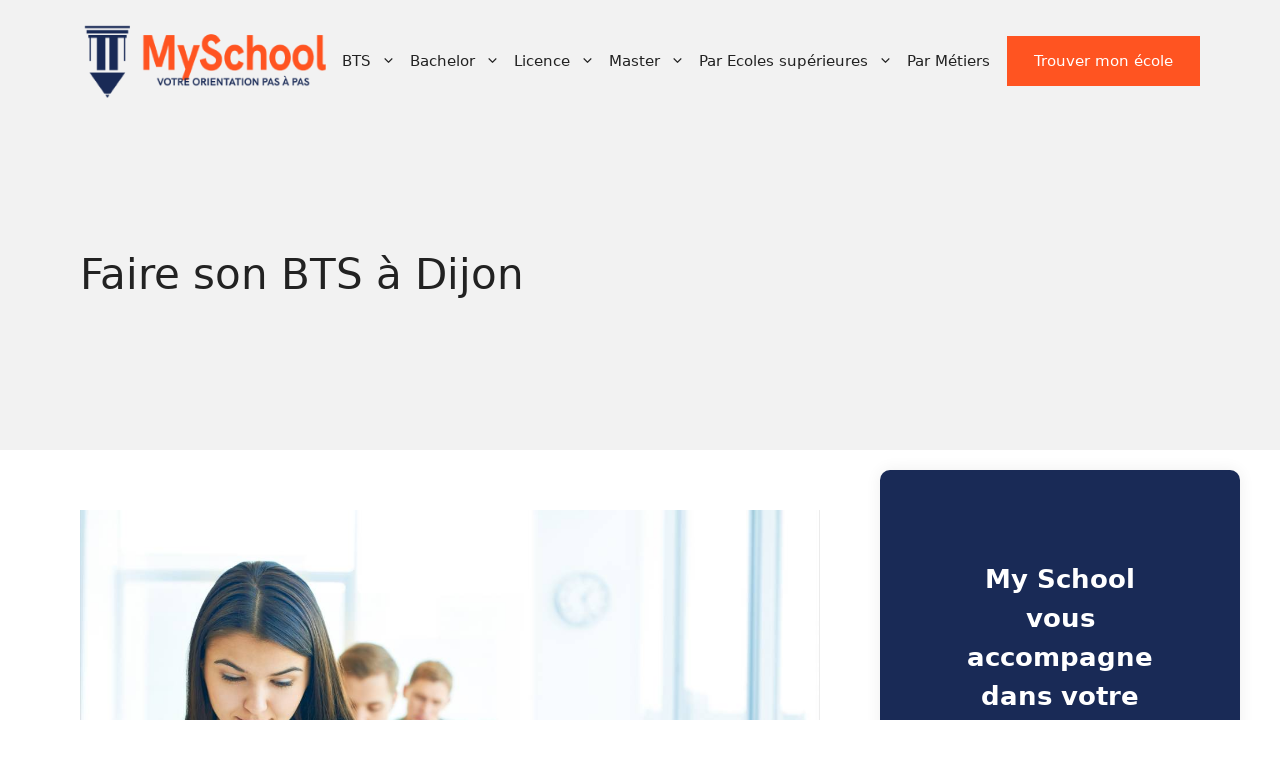

--- FILE ---
content_type: text/html; charset=UTF-8
request_url: https://www.myschool.fr/bts-dijon/
body_size: 17023
content:
<!DOCTYPE html>
<html lang="fr-FR" prefix="og: https://ogp.me/ns#">
<head>
	<meta charset="UTF-8">
	<meta name="viewport" content="width=device-width, initial-scale=1">
<!-- Optimisation des moteurs de recherche par Rank Math - https://rankmath.com/ -->
<title>Faire son BTS à Dijon - myschool.fr</title>
<meta name="description" content="Poursuivre ses études supérieures à Dijon ne peut qu’être judicieux dans la mesure où la ville offre une panoplie de formations, mais dispose également d’un"/>
<meta name="robots" content="follow, index, max-snippet:-1, max-video-preview:-1, max-image-preview:large"/>
<link rel="canonical" href="https://www.myschool.fr/bts-dijon/" />
<meta property="og:locale" content="fr_FR" />
<meta property="og:type" content="article" />
<meta property="og:title" content="Faire son BTS à Dijon - myschool.fr" />
<meta property="og:description" content="Poursuivre ses études supérieures à Dijon ne peut qu’être judicieux dans la mesure où la ville offre une panoplie de formations, mais dispose également d’un" />
<meta property="og:url" content="https://www.myschool.fr/bts-dijon/" />
<meta property="og:site_name" content="myschool.fr" />
<meta property="article:section" content="Tout savoir sur les BTS" />
<meta property="og:updated_time" content="2022-03-25T16:20:10+01:00" />
<meta property="og:image" content="https://www.myschool.fr/wp-content/uploads/2022/03/myschool-46.jpg" />
<meta property="og:image:secure_url" content="https://www.myschool.fr/wp-content/uploads/2022/03/myschool-46.jpg" />
<meta property="og:image:width" content="1280" />
<meta property="og:image:height" content="853" />
<meta property="og:image:alt" content="Faire son BTS à Dijon" />
<meta property="og:image:type" content="image/jpeg" />
<meta property="article:published_time" content="2016-08-09T10:35:44+02:00" />
<meta property="article:modified_time" content="2022-03-25T16:20:10+01:00" />
<meta name="twitter:card" content="summary_large_image" />
<meta name="twitter:title" content="Faire son BTS à Dijon - myschool.fr" />
<meta name="twitter:description" content="Poursuivre ses études supérieures à Dijon ne peut qu’être judicieux dans la mesure où la ville offre une panoplie de formations, mais dispose également d’un" />
<meta name="twitter:image" content="https://www.myschool.fr/wp-content/uploads/2022/03/myschool-46.jpg" />
<meta name="twitter:label1" content="Écrit par" />
<meta name="twitter:data1" content="jeremy" />
<meta name="twitter:label2" content="Temps de lecture" />
<meta name="twitter:data2" content="3 minutes" />
<script type="application/ld+json" class="rank-math-schema">{"@context":"https://schema.org","@graph":[{"@type":"Organization","@id":"https://www.myschool.fr/#organization","name":"MySchool","url":"https://www.myschool.fr","logo":{"@type":"ImageObject","@id":"https://www.myschool.fr/#logo","url":"https://www.myschool.fr/wp-content/uploads/2022/03/logo-myschool.png","contentUrl":"https://www.myschool.fr/wp-content/uploads/2022/03/logo-myschool.png","caption":"MySchool","inLanguage":"fr-FR","width":"300","height":"98"}},{"@type":"WebSite","@id":"https://www.myschool.fr/#website","url":"https://www.myschool.fr","name":"MySchool","publisher":{"@id":"https://www.myschool.fr/#organization"},"inLanguage":"fr-FR"},{"@type":"ImageObject","@id":"https://www.myschool.fr/wp-content/uploads/2022/03/myschool-46.jpg","url":"https://www.myschool.fr/wp-content/uploads/2022/03/myschool-46.jpg","width":"1280","height":"853","inLanguage":"fr-FR"},{"@type":"WebPage","@id":"https://www.myschool.fr/bts-dijon/#webpage","url":"https://www.myschool.fr/bts-dijon/","name":"Faire son BTS \u00e0 Dijon - myschool.fr","datePublished":"2016-08-09T10:35:44+02:00","dateModified":"2022-03-25T16:20:10+01:00","isPartOf":{"@id":"https://www.myschool.fr/#website"},"primaryImageOfPage":{"@id":"https://www.myschool.fr/wp-content/uploads/2022/03/myschool-46.jpg"},"inLanguage":"fr-FR"},{"@type":"Person","@id":"https://www.myschool.fr/bts-dijon/#author","name":"jeremy","image":{"@type":"ImageObject","@id":"https://secure.gravatar.com/avatar/afd49f08306ea53c26576531989d0892fe8e191ca6f7aed3836fb714d1f20987?s=96&amp;d=mm&amp;r=g","url":"https://secure.gravatar.com/avatar/afd49f08306ea53c26576531989d0892fe8e191ca6f7aed3836fb714d1f20987?s=96&amp;d=mm&amp;r=g","caption":"jeremy","inLanguage":"fr-FR"},"sameAs":["https://www.myschool.fr"],"worksFor":{"@id":"https://www.myschool.fr/#organization"}},{"@type":"BlogPosting","headline":"Faire son BTS \u00e0 Dijon - myschool.fr","datePublished":"2016-08-09T10:35:44+02:00","dateModified":"2022-03-25T16:20:10+01:00","articleSection":"Tout savoir sur les BTS","author":{"@id":"https://www.myschool.fr/bts-dijon/#author","name":"jeremy"},"publisher":{"@id":"https://www.myschool.fr/#organization"},"description":"Poursuivre ses \u00e9tudes sup\u00e9rieures \u00e0 Dijon ne peut qu\u2019\u00eatre judicieux dans la mesure o\u00f9 la ville offre une panoplie de formations, mais dispose \u00e9galement d\u2019un","name":"Faire son BTS \u00e0 Dijon - myschool.fr","@id":"https://www.myschool.fr/bts-dijon/#richSnippet","isPartOf":{"@id":"https://www.myschool.fr/bts-dijon/#webpage"},"image":{"@id":"https://www.myschool.fr/wp-content/uploads/2022/03/myschool-46.jpg"},"inLanguage":"fr-FR","mainEntityOfPage":{"@id":"https://www.myschool.fr/bts-dijon/#webpage"}}]}</script>
<!-- /Extension Rank Math WordPress SEO -->

<link rel="alternate" type="application/rss+xml" title="myschool.fr &raquo; Flux" href="https://www.myschool.fr/feed/" />
<link rel="alternate" title="oEmbed (JSON)" type="application/json+oembed" href="https://www.myschool.fr/wp-json/oembed/1.0/embed?url=https%3A%2F%2Fwww.myschool.fr%2Fbts-dijon%2F" />
<link rel="alternate" title="oEmbed (XML)" type="text/xml+oembed" href="https://www.myschool.fr/wp-json/oembed/1.0/embed?url=https%3A%2F%2Fwww.myschool.fr%2Fbts-dijon%2F&#038;format=xml" />
<!-- www.myschool.fr is managing ads with Advanced Ads 2.0.14 – https://wpadvancedads.com/ --><script id="mysch-ready">
			window.advanced_ads_ready=function(e,a){a=a||"complete";var d=function(e){return"interactive"===a?"loading"!==e:"complete"===e};d(document.readyState)?e():document.addEventListener("readystatechange",(function(a){d(a.target.readyState)&&e()}),{once:"interactive"===a})},window.advanced_ads_ready_queue=window.advanced_ads_ready_queue||[];		</script>
		<style id='wp-img-auto-sizes-contain-inline-css'>
img:is([sizes=auto i],[sizes^="auto," i]){contain-intrinsic-size:3000px 1500px}
/*# sourceURL=wp-img-auto-sizes-contain-inline-css */
</style>
<style id='wp-emoji-styles-inline-css'>

	img.wp-smiley, img.emoji {
		display: inline !important;
		border: none !important;
		box-shadow: none !important;
		height: 1em !important;
		width: 1em !important;
		margin: 0 0.07em !important;
		vertical-align: -0.1em !important;
		background: none !important;
		padding: 0 !important;
	}
/*# sourceURL=wp-emoji-styles-inline-css */
</style>
<style id='wp-block-library-inline-css'>
:root{--wp-block-synced-color:#7a00df;--wp-block-synced-color--rgb:122,0,223;--wp-bound-block-color:var(--wp-block-synced-color);--wp-editor-canvas-background:#ddd;--wp-admin-theme-color:#007cba;--wp-admin-theme-color--rgb:0,124,186;--wp-admin-theme-color-darker-10:#006ba1;--wp-admin-theme-color-darker-10--rgb:0,107,160.5;--wp-admin-theme-color-darker-20:#005a87;--wp-admin-theme-color-darker-20--rgb:0,90,135;--wp-admin-border-width-focus:2px}@media (min-resolution:192dpi){:root{--wp-admin-border-width-focus:1.5px}}.wp-element-button{cursor:pointer}:root .has-very-light-gray-background-color{background-color:#eee}:root .has-very-dark-gray-background-color{background-color:#313131}:root .has-very-light-gray-color{color:#eee}:root .has-very-dark-gray-color{color:#313131}:root .has-vivid-green-cyan-to-vivid-cyan-blue-gradient-background{background:linear-gradient(135deg,#00d084,#0693e3)}:root .has-purple-crush-gradient-background{background:linear-gradient(135deg,#34e2e4,#4721fb 50%,#ab1dfe)}:root .has-hazy-dawn-gradient-background{background:linear-gradient(135deg,#faaca8,#dad0ec)}:root .has-subdued-olive-gradient-background{background:linear-gradient(135deg,#fafae1,#67a671)}:root .has-atomic-cream-gradient-background{background:linear-gradient(135deg,#fdd79a,#004a59)}:root .has-nightshade-gradient-background{background:linear-gradient(135deg,#330968,#31cdcf)}:root .has-midnight-gradient-background{background:linear-gradient(135deg,#020381,#2874fc)}:root{--wp--preset--font-size--normal:16px;--wp--preset--font-size--huge:42px}.has-regular-font-size{font-size:1em}.has-larger-font-size{font-size:2.625em}.has-normal-font-size{font-size:var(--wp--preset--font-size--normal)}.has-huge-font-size{font-size:var(--wp--preset--font-size--huge)}.has-text-align-center{text-align:center}.has-text-align-left{text-align:left}.has-text-align-right{text-align:right}.has-fit-text{white-space:nowrap!important}#end-resizable-editor-section{display:none}.aligncenter{clear:both}.items-justified-left{justify-content:flex-start}.items-justified-center{justify-content:center}.items-justified-right{justify-content:flex-end}.items-justified-space-between{justify-content:space-between}.screen-reader-text{border:0;clip-path:inset(50%);height:1px;margin:-1px;overflow:hidden;padding:0;position:absolute;width:1px;word-wrap:normal!important}.screen-reader-text:focus{background-color:#ddd;clip-path:none;color:#444;display:block;font-size:1em;height:auto;left:5px;line-height:normal;padding:15px 23px 14px;text-decoration:none;top:5px;width:auto;z-index:100000}html :where(.has-border-color){border-style:solid}html :where([style*=border-top-color]){border-top-style:solid}html :where([style*=border-right-color]){border-right-style:solid}html :where([style*=border-bottom-color]){border-bottom-style:solid}html :where([style*=border-left-color]){border-left-style:solid}html :where([style*=border-width]){border-style:solid}html :where([style*=border-top-width]){border-top-style:solid}html :where([style*=border-right-width]){border-right-style:solid}html :where([style*=border-bottom-width]){border-bottom-style:solid}html :where([style*=border-left-width]){border-left-style:solid}html :where(img[class*=wp-image-]){height:auto;max-width:100%}:where(figure){margin:0 0 1em}html :where(.is-position-sticky){--wp-admin--admin-bar--position-offset:var(--wp-admin--admin-bar--height,0px)}@media screen and (max-width:600px){html :where(.is-position-sticky){--wp-admin--admin-bar--position-offset:0px}}

/*# sourceURL=wp-block-library-inline-css */
</style><style id='wp-block-heading-inline-css'>
h1:where(.wp-block-heading).has-background,h2:where(.wp-block-heading).has-background,h3:where(.wp-block-heading).has-background,h4:where(.wp-block-heading).has-background,h5:where(.wp-block-heading).has-background,h6:where(.wp-block-heading).has-background{padding:1.25em 2.375em}h1.has-text-align-left[style*=writing-mode]:where([style*=vertical-lr]),h1.has-text-align-right[style*=writing-mode]:where([style*=vertical-rl]),h2.has-text-align-left[style*=writing-mode]:where([style*=vertical-lr]),h2.has-text-align-right[style*=writing-mode]:where([style*=vertical-rl]),h3.has-text-align-left[style*=writing-mode]:where([style*=vertical-lr]),h3.has-text-align-right[style*=writing-mode]:where([style*=vertical-rl]),h4.has-text-align-left[style*=writing-mode]:where([style*=vertical-lr]),h4.has-text-align-right[style*=writing-mode]:where([style*=vertical-rl]),h5.has-text-align-left[style*=writing-mode]:where([style*=vertical-lr]),h5.has-text-align-right[style*=writing-mode]:where([style*=vertical-rl]),h6.has-text-align-left[style*=writing-mode]:where([style*=vertical-lr]),h6.has-text-align-right[style*=writing-mode]:where([style*=vertical-rl]){rotate:180deg}
/*# sourceURL=https://www.myschool.fr/wp-includes/blocks/heading/style.min.css */
</style>
<style id='wp-block-image-inline-css'>
.wp-block-image>a,.wp-block-image>figure>a{display:inline-block}.wp-block-image img{box-sizing:border-box;height:auto;max-width:100%;vertical-align:bottom}@media not (prefers-reduced-motion){.wp-block-image img.hide{visibility:hidden}.wp-block-image img.show{animation:show-content-image .4s}}.wp-block-image[style*=border-radius] img,.wp-block-image[style*=border-radius]>a{border-radius:inherit}.wp-block-image.has-custom-border img{box-sizing:border-box}.wp-block-image.aligncenter{text-align:center}.wp-block-image.alignfull>a,.wp-block-image.alignwide>a{width:100%}.wp-block-image.alignfull img,.wp-block-image.alignwide img{height:auto;width:100%}.wp-block-image .aligncenter,.wp-block-image .alignleft,.wp-block-image .alignright,.wp-block-image.aligncenter,.wp-block-image.alignleft,.wp-block-image.alignright{display:table}.wp-block-image .aligncenter>figcaption,.wp-block-image .alignleft>figcaption,.wp-block-image .alignright>figcaption,.wp-block-image.aligncenter>figcaption,.wp-block-image.alignleft>figcaption,.wp-block-image.alignright>figcaption{caption-side:bottom;display:table-caption}.wp-block-image .alignleft{float:left;margin:.5em 1em .5em 0}.wp-block-image .alignright{float:right;margin:.5em 0 .5em 1em}.wp-block-image .aligncenter{margin-left:auto;margin-right:auto}.wp-block-image :where(figcaption){margin-bottom:1em;margin-top:.5em}.wp-block-image.is-style-circle-mask img{border-radius:9999px}@supports ((-webkit-mask-image:none) or (mask-image:none)) or (-webkit-mask-image:none){.wp-block-image.is-style-circle-mask img{border-radius:0;-webkit-mask-image:url('data:image/svg+xml;utf8,<svg viewBox="0 0 100 100" xmlns="http://www.w3.org/2000/svg"><circle cx="50" cy="50" r="50"/></svg>');mask-image:url('data:image/svg+xml;utf8,<svg viewBox="0 0 100 100" xmlns="http://www.w3.org/2000/svg"><circle cx="50" cy="50" r="50"/></svg>');mask-mode:alpha;-webkit-mask-position:center;mask-position:center;-webkit-mask-repeat:no-repeat;mask-repeat:no-repeat;-webkit-mask-size:contain;mask-size:contain}}:root :where(.wp-block-image.is-style-rounded img,.wp-block-image .is-style-rounded img){border-radius:9999px}.wp-block-image figure{margin:0}.wp-lightbox-container{display:flex;flex-direction:column;position:relative}.wp-lightbox-container img{cursor:zoom-in}.wp-lightbox-container img:hover+button{opacity:1}.wp-lightbox-container button{align-items:center;backdrop-filter:blur(16px) saturate(180%);background-color:#5a5a5a40;border:none;border-radius:4px;cursor:zoom-in;display:flex;height:20px;justify-content:center;opacity:0;padding:0;position:absolute;right:16px;text-align:center;top:16px;width:20px;z-index:100}@media not (prefers-reduced-motion){.wp-lightbox-container button{transition:opacity .2s ease}}.wp-lightbox-container button:focus-visible{outline:3px auto #5a5a5a40;outline:3px auto -webkit-focus-ring-color;outline-offset:3px}.wp-lightbox-container button:hover{cursor:pointer;opacity:1}.wp-lightbox-container button:focus{opacity:1}.wp-lightbox-container button:focus,.wp-lightbox-container button:hover,.wp-lightbox-container button:not(:hover):not(:active):not(.has-background){background-color:#5a5a5a40;border:none}.wp-lightbox-overlay{box-sizing:border-box;cursor:zoom-out;height:100vh;left:0;overflow:hidden;position:fixed;top:0;visibility:hidden;width:100%;z-index:100000}.wp-lightbox-overlay .close-button{align-items:center;cursor:pointer;display:flex;justify-content:center;min-height:40px;min-width:40px;padding:0;position:absolute;right:calc(env(safe-area-inset-right) + 16px);top:calc(env(safe-area-inset-top) + 16px);z-index:5000000}.wp-lightbox-overlay .close-button:focus,.wp-lightbox-overlay .close-button:hover,.wp-lightbox-overlay .close-button:not(:hover):not(:active):not(.has-background){background:none;border:none}.wp-lightbox-overlay .lightbox-image-container{height:var(--wp--lightbox-container-height);left:50%;overflow:hidden;position:absolute;top:50%;transform:translate(-50%,-50%);transform-origin:top left;width:var(--wp--lightbox-container-width);z-index:9999999999}.wp-lightbox-overlay .wp-block-image{align-items:center;box-sizing:border-box;display:flex;height:100%;justify-content:center;margin:0;position:relative;transform-origin:0 0;width:100%;z-index:3000000}.wp-lightbox-overlay .wp-block-image img{height:var(--wp--lightbox-image-height);min-height:var(--wp--lightbox-image-height);min-width:var(--wp--lightbox-image-width);width:var(--wp--lightbox-image-width)}.wp-lightbox-overlay .wp-block-image figcaption{display:none}.wp-lightbox-overlay button{background:none;border:none}.wp-lightbox-overlay .scrim{background-color:#fff;height:100%;opacity:.9;position:absolute;width:100%;z-index:2000000}.wp-lightbox-overlay.active{visibility:visible}@media not (prefers-reduced-motion){.wp-lightbox-overlay.active{animation:turn-on-visibility .25s both}.wp-lightbox-overlay.active img{animation:turn-on-visibility .35s both}.wp-lightbox-overlay.show-closing-animation:not(.active){animation:turn-off-visibility .35s both}.wp-lightbox-overlay.show-closing-animation:not(.active) img{animation:turn-off-visibility .25s both}.wp-lightbox-overlay.zoom.active{animation:none;opacity:1;visibility:visible}.wp-lightbox-overlay.zoom.active .lightbox-image-container{animation:lightbox-zoom-in .4s}.wp-lightbox-overlay.zoom.active .lightbox-image-container img{animation:none}.wp-lightbox-overlay.zoom.active .scrim{animation:turn-on-visibility .4s forwards}.wp-lightbox-overlay.zoom.show-closing-animation:not(.active){animation:none}.wp-lightbox-overlay.zoom.show-closing-animation:not(.active) .lightbox-image-container{animation:lightbox-zoom-out .4s}.wp-lightbox-overlay.zoom.show-closing-animation:not(.active) .lightbox-image-container img{animation:none}.wp-lightbox-overlay.zoom.show-closing-animation:not(.active) .scrim{animation:turn-off-visibility .4s forwards}}@keyframes show-content-image{0%{visibility:hidden}99%{visibility:hidden}to{visibility:visible}}@keyframes turn-on-visibility{0%{opacity:0}to{opacity:1}}@keyframes turn-off-visibility{0%{opacity:1;visibility:visible}99%{opacity:0;visibility:visible}to{opacity:0;visibility:hidden}}@keyframes lightbox-zoom-in{0%{transform:translate(calc((-100vw + var(--wp--lightbox-scrollbar-width))/2 + var(--wp--lightbox-initial-left-position)),calc(-50vh + var(--wp--lightbox-initial-top-position))) scale(var(--wp--lightbox-scale))}to{transform:translate(-50%,-50%) scale(1)}}@keyframes lightbox-zoom-out{0%{transform:translate(-50%,-50%) scale(1);visibility:visible}99%{visibility:visible}to{transform:translate(calc((-100vw + var(--wp--lightbox-scrollbar-width))/2 + var(--wp--lightbox-initial-left-position)),calc(-50vh + var(--wp--lightbox-initial-top-position))) scale(var(--wp--lightbox-scale));visibility:hidden}}
/*# sourceURL=https://www.myschool.fr/wp-includes/blocks/image/style.min.css */
</style>
<style id='wp-block-paragraph-inline-css'>
.is-small-text{font-size:.875em}.is-regular-text{font-size:1em}.is-large-text{font-size:2.25em}.is-larger-text{font-size:3em}.has-drop-cap:not(:focus):first-letter{float:left;font-size:8.4em;font-style:normal;font-weight:100;line-height:.68;margin:.05em .1em 0 0;text-transform:uppercase}body.rtl .has-drop-cap:not(:focus):first-letter{float:none;margin-left:.1em}p.has-drop-cap.has-background{overflow:hidden}:root :where(p.has-background){padding:1.25em 2.375em}:where(p.has-text-color:not(.has-link-color)) a{color:inherit}p.has-text-align-left[style*="writing-mode:vertical-lr"],p.has-text-align-right[style*="writing-mode:vertical-rl"]{rotate:180deg}
/*# sourceURL=https://www.myschool.fr/wp-includes/blocks/paragraph/style.min.css */
</style>
<style id='global-styles-inline-css'>
:root{--wp--preset--aspect-ratio--square: 1;--wp--preset--aspect-ratio--4-3: 4/3;--wp--preset--aspect-ratio--3-4: 3/4;--wp--preset--aspect-ratio--3-2: 3/2;--wp--preset--aspect-ratio--2-3: 2/3;--wp--preset--aspect-ratio--16-9: 16/9;--wp--preset--aspect-ratio--9-16: 9/16;--wp--preset--color--black: #000000;--wp--preset--color--cyan-bluish-gray: #abb8c3;--wp--preset--color--white: #ffffff;--wp--preset--color--pale-pink: #f78da7;--wp--preset--color--vivid-red: #cf2e2e;--wp--preset--color--luminous-vivid-orange: #ff6900;--wp--preset--color--luminous-vivid-amber: #fcb900;--wp--preset--color--light-green-cyan: #7bdcb5;--wp--preset--color--vivid-green-cyan: #00d084;--wp--preset--color--pale-cyan-blue: #8ed1fc;--wp--preset--color--vivid-cyan-blue: #0693e3;--wp--preset--color--vivid-purple: #9b51e0;--wp--preset--color--contrast: var(--contrast);--wp--preset--color--contrast-2: var(--contrast-2);--wp--preset--color--contrast-3: var(--contrast-3);--wp--preset--color--base: var(--base);--wp--preset--color--base-2: var(--base-2);--wp--preset--color--base-3: var(--base-3);--wp--preset--color--accent: var(--accent);--wp--preset--gradient--vivid-cyan-blue-to-vivid-purple: linear-gradient(135deg,rgb(6,147,227) 0%,rgb(155,81,224) 100%);--wp--preset--gradient--light-green-cyan-to-vivid-green-cyan: linear-gradient(135deg,rgb(122,220,180) 0%,rgb(0,208,130) 100%);--wp--preset--gradient--luminous-vivid-amber-to-luminous-vivid-orange: linear-gradient(135deg,rgb(252,185,0) 0%,rgb(255,105,0) 100%);--wp--preset--gradient--luminous-vivid-orange-to-vivid-red: linear-gradient(135deg,rgb(255,105,0) 0%,rgb(207,46,46) 100%);--wp--preset--gradient--very-light-gray-to-cyan-bluish-gray: linear-gradient(135deg,rgb(238,238,238) 0%,rgb(169,184,195) 100%);--wp--preset--gradient--cool-to-warm-spectrum: linear-gradient(135deg,rgb(74,234,220) 0%,rgb(151,120,209) 20%,rgb(207,42,186) 40%,rgb(238,44,130) 60%,rgb(251,105,98) 80%,rgb(254,248,76) 100%);--wp--preset--gradient--blush-light-purple: linear-gradient(135deg,rgb(255,206,236) 0%,rgb(152,150,240) 100%);--wp--preset--gradient--blush-bordeaux: linear-gradient(135deg,rgb(254,205,165) 0%,rgb(254,45,45) 50%,rgb(107,0,62) 100%);--wp--preset--gradient--luminous-dusk: linear-gradient(135deg,rgb(255,203,112) 0%,rgb(199,81,192) 50%,rgb(65,88,208) 100%);--wp--preset--gradient--pale-ocean: linear-gradient(135deg,rgb(255,245,203) 0%,rgb(182,227,212) 50%,rgb(51,167,181) 100%);--wp--preset--gradient--electric-grass: linear-gradient(135deg,rgb(202,248,128) 0%,rgb(113,206,126) 100%);--wp--preset--gradient--midnight: linear-gradient(135deg,rgb(2,3,129) 0%,rgb(40,116,252) 100%);--wp--preset--font-size--small: 13px;--wp--preset--font-size--medium: 20px;--wp--preset--font-size--large: 36px;--wp--preset--font-size--x-large: 42px;--wp--preset--spacing--20: 0.44rem;--wp--preset--spacing--30: 0.67rem;--wp--preset--spacing--40: 1rem;--wp--preset--spacing--50: 1.5rem;--wp--preset--spacing--60: 2.25rem;--wp--preset--spacing--70: 3.38rem;--wp--preset--spacing--80: 5.06rem;--wp--preset--shadow--natural: 6px 6px 9px rgba(0, 0, 0, 0.2);--wp--preset--shadow--deep: 12px 12px 50px rgba(0, 0, 0, 0.4);--wp--preset--shadow--sharp: 6px 6px 0px rgba(0, 0, 0, 0.2);--wp--preset--shadow--outlined: 6px 6px 0px -3px rgb(255, 255, 255), 6px 6px rgb(0, 0, 0);--wp--preset--shadow--crisp: 6px 6px 0px rgb(0, 0, 0);}:where(.is-layout-flex){gap: 0.5em;}:where(.is-layout-grid){gap: 0.5em;}body .is-layout-flex{display: flex;}.is-layout-flex{flex-wrap: wrap;align-items: center;}.is-layout-flex > :is(*, div){margin: 0;}body .is-layout-grid{display: grid;}.is-layout-grid > :is(*, div){margin: 0;}:where(.wp-block-columns.is-layout-flex){gap: 2em;}:where(.wp-block-columns.is-layout-grid){gap: 2em;}:where(.wp-block-post-template.is-layout-flex){gap: 1.25em;}:where(.wp-block-post-template.is-layout-grid){gap: 1.25em;}.has-black-color{color: var(--wp--preset--color--black) !important;}.has-cyan-bluish-gray-color{color: var(--wp--preset--color--cyan-bluish-gray) !important;}.has-white-color{color: var(--wp--preset--color--white) !important;}.has-pale-pink-color{color: var(--wp--preset--color--pale-pink) !important;}.has-vivid-red-color{color: var(--wp--preset--color--vivid-red) !important;}.has-luminous-vivid-orange-color{color: var(--wp--preset--color--luminous-vivid-orange) !important;}.has-luminous-vivid-amber-color{color: var(--wp--preset--color--luminous-vivid-amber) !important;}.has-light-green-cyan-color{color: var(--wp--preset--color--light-green-cyan) !important;}.has-vivid-green-cyan-color{color: var(--wp--preset--color--vivid-green-cyan) !important;}.has-pale-cyan-blue-color{color: var(--wp--preset--color--pale-cyan-blue) !important;}.has-vivid-cyan-blue-color{color: var(--wp--preset--color--vivid-cyan-blue) !important;}.has-vivid-purple-color{color: var(--wp--preset--color--vivid-purple) !important;}.has-black-background-color{background-color: var(--wp--preset--color--black) !important;}.has-cyan-bluish-gray-background-color{background-color: var(--wp--preset--color--cyan-bluish-gray) !important;}.has-white-background-color{background-color: var(--wp--preset--color--white) !important;}.has-pale-pink-background-color{background-color: var(--wp--preset--color--pale-pink) !important;}.has-vivid-red-background-color{background-color: var(--wp--preset--color--vivid-red) !important;}.has-luminous-vivid-orange-background-color{background-color: var(--wp--preset--color--luminous-vivid-orange) !important;}.has-luminous-vivid-amber-background-color{background-color: var(--wp--preset--color--luminous-vivid-amber) !important;}.has-light-green-cyan-background-color{background-color: var(--wp--preset--color--light-green-cyan) !important;}.has-vivid-green-cyan-background-color{background-color: var(--wp--preset--color--vivid-green-cyan) !important;}.has-pale-cyan-blue-background-color{background-color: var(--wp--preset--color--pale-cyan-blue) !important;}.has-vivid-cyan-blue-background-color{background-color: var(--wp--preset--color--vivid-cyan-blue) !important;}.has-vivid-purple-background-color{background-color: var(--wp--preset--color--vivid-purple) !important;}.has-black-border-color{border-color: var(--wp--preset--color--black) !important;}.has-cyan-bluish-gray-border-color{border-color: var(--wp--preset--color--cyan-bluish-gray) !important;}.has-white-border-color{border-color: var(--wp--preset--color--white) !important;}.has-pale-pink-border-color{border-color: var(--wp--preset--color--pale-pink) !important;}.has-vivid-red-border-color{border-color: var(--wp--preset--color--vivid-red) !important;}.has-luminous-vivid-orange-border-color{border-color: var(--wp--preset--color--luminous-vivid-orange) !important;}.has-luminous-vivid-amber-border-color{border-color: var(--wp--preset--color--luminous-vivid-amber) !important;}.has-light-green-cyan-border-color{border-color: var(--wp--preset--color--light-green-cyan) !important;}.has-vivid-green-cyan-border-color{border-color: var(--wp--preset--color--vivid-green-cyan) !important;}.has-pale-cyan-blue-border-color{border-color: var(--wp--preset--color--pale-cyan-blue) !important;}.has-vivid-cyan-blue-border-color{border-color: var(--wp--preset--color--vivid-cyan-blue) !important;}.has-vivid-purple-border-color{border-color: var(--wp--preset--color--vivid-purple) !important;}.has-vivid-cyan-blue-to-vivid-purple-gradient-background{background: var(--wp--preset--gradient--vivid-cyan-blue-to-vivid-purple) !important;}.has-light-green-cyan-to-vivid-green-cyan-gradient-background{background: var(--wp--preset--gradient--light-green-cyan-to-vivid-green-cyan) !important;}.has-luminous-vivid-amber-to-luminous-vivid-orange-gradient-background{background: var(--wp--preset--gradient--luminous-vivid-amber-to-luminous-vivid-orange) !important;}.has-luminous-vivid-orange-to-vivid-red-gradient-background{background: var(--wp--preset--gradient--luminous-vivid-orange-to-vivid-red) !important;}.has-very-light-gray-to-cyan-bluish-gray-gradient-background{background: var(--wp--preset--gradient--very-light-gray-to-cyan-bluish-gray) !important;}.has-cool-to-warm-spectrum-gradient-background{background: var(--wp--preset--gradient--cool-to-warm-spectrum) !important;}.has-blush-light-purple-gradient-background{background: var(--wp--preset--gradient--blush-light-purple) !important;}.has-blush-bordeaux-gradient-background{background: var(--wp--preset--gradient--blush-bordeaux) !important;}.has-luminous-dusk-gradient-background{background: var(--wp--preset--gradient--luminous-dusk) !important;}.has-pale-ocean-gradient-background{background: var(--wp--preset--gradient--pale-ocean) !important;}.has-electric-grass-gradient-background{background: var(--wp--preset--gradient--electric-grass) !important;}.has-midnight-gradient-background{background: var(--wp--preset--gradient--midnight) !important;}.has-small-font-size{font-size: var(--wp--preset--font-size--small) !important;}.has-medium-font-size{font-size: var(--wp--preset--font-size--medium) !important;}.has-large-font-size{font-size: var(--wp--preset--font-size--large) !important;}.has-x-large-font-size{font-size: var(--wp--preset--font-size--x-large) !important;}
/*# sourceURL=global-styles-inline-css */
</style>

<style id='classic-theme-styles-inline-css'>
/*! This file is auto-generated */
.wp-block-button__link{color:#fff;background-color:#32373c;border-radius:9999px;box-shadow:none;text-decoration:none;padding:calc(.667em + 2px) calc(1.333em + 2px);font-size:1.125em}.wp-block-file__button{background:#32373c;color:#fff;text-decoration:none}
/*# sourceURL=/wp-includes/css/classic-themes.min.css */
</style>
<link rel='stylesheet' id='generate-style-css' href='https://www.myschool.fr/wp-content/themes/generatepress/assets/css/main.min.css?ver=3.6.1' media='all' />
<style id='generate-style-inline-css'>
body{background-color:var(--base-3);color:var(--contrast);}a{color:var(--accent);}a{text-decoration:underline;}.entry-title a, .site-branding a, a.button, .wp-block-button__link, .main-navigation a{text-decoration:none;}a:hover, a:focus, a:active{color:var(--contrast);}.wp-block-group__inner-container{max-width:1200px;margin-left:auto;margin-right:auto;}.site-header .header-image{width:250px;}:root{--contrast:#222222;--contrast-2:#575760;--contrast-3:#b2b2be;--base:#f0f0f0;--base-2:#f7f8f9;--base-3:#ffffff;--accent:#1e73be;}:root .has-contrast-color{color:var(--contrast);}:root .has-contrast-background-color{background-color:var(--contrast);}:root .has-contrast-2-color{color:var(--contrast-2);}:root .has-contrast-2-background-color{background-color:var(--contrast-2);}:root .has-contrast-3-color{color:var(--contrast-3);}:root .has-contrast-3-background-color{background-color:var(--contrast-3);}:root .has-base-color{color:var(--base);}:root .has-base-background-color{background-color:var(--base);}:root .has-base-2-color{color:var(--base-2);}:root .has-base-2-background-color{background-color:var(--base-2);}:root .has-base-3-color{color:var(--base-3);}:root .has-base-3-background-color{background-color:var(--base-3);}:root .has-accent-color{color:var(--accent);}:root .has-accent-background-color{background-color:var(--accent);}.top-bar{background-color:#636363;color:#ffffff;}.top-bar a{color:#ffffff;}.top-bar a:hover{color:#303030;}.site-header{background-color:var(--base-3);}.main-title a,.main-title a:hover{color:var(--contrast);}.site-description{color:var(--contrast-2);}.mobile-menu-control-wrapper .menu-toggle,.mobile-menu-control-wrapper .menu-toggle:hover,.mobile-menu-control-wrapper .menu-toggle:focus,.has-inline-mobile-toggle #site-navigation.toggled{background-color:rgba(0, 0, 0, 0.02);}.main-navigation,.main-navigation ul ul{background-color:var(--base-3);}.main-navigation .main-nav ul li a, .main-navigation .menu-toggle, .main-navigation .menu-bar-items{color:var(--contrast);}.main-navigation .main-nav ul li:not([class*="current-menu-"]):hover > a, .main-navigation .main-nav ul li:not([class*="current-menu-"]):focus > a, .main-navigation .main-nav ul li.sfHover:not([class*="current-menu-"]) > a, .main-navigation .menu-bar-item:hover > a, .main-navigation .menu-bar-item.sfHover > a{color:var(--accent);}button.menu-toggle:hover,button.menu-toggle:focus{color:var(--contrast);}.main-navigation .main-nav ul li[class*="current-menu-"] > a{color:var(--accent);}.navigation-search input[type="search"],.navigation-search input[type="search"]:active, .navigation-search input[type="search"]:focus, .main-navigation .main-nav ul li.search-item.active > a, .main-navigation .menu-bar-items .search-item.active > a{color:var(--accent);}.main-navigation ul ul{background-color:var(--base);}.separate-containers .inside-article, .separate-containers .comments-area, .separate-containers .page-header, .one-container .container, .separate-containers .paging-navigation, .inside-page-header{background-color:var(--base-3);}.inside-article a,.paging-navigation a,.comments-area a,.page-header a{color:#ff5421;}.inside-article a:hover,.paging-navigation a:hover,.comments-area a:hover,.page-header a:hover{color:var(--accent);}.entry-title a{color:var(--contrast);}.entry-title a:hover{color:var(--contrast-2);}.entry-meta{color:var(--contrast-2);}.sidebar .widget{background-color:var(--base-3);}.footer-widgets{background-color:var(--base-3);}.site-info{background-color:var(--base-3);}input[type="text"],input[type="email"],input[type="url"],input[type="password"],input[type="search"],input[type="tel"],input[type="number"],textarea,select{color:var(--contrast);background-color:var(--base-2);border-color:var(--base);}input[type="text"]:focus,input[type="email"]:focus,input[type="url"]:focus,input[type="password"]:focus,input[type="search"]:focus,input[type="tel"]:focus,input[type="number"]:focus,textarea:focus,select:focus{color:var(--contrast);background-color:var(--base-2);border-color:var(--contrast-3);}button,html input[type="button"],input[type="reset"],input[type="submit"],a.button,a.wp-block-button__link:not(.has-background){color:#ffffff;background-color:#55555e;}button:hover,html input[type="button"]:hover,input[type="reset"]:hover,input[type="submit"]:hover,a.button:hover,button:focus,html input[type="button"]:focus,input[type="reset"]:focus,input[type="submit"]:focus,a.button:focus,a.wp-block-button__link:not(.has-background):active,a.wp-block-button__link:not(.has-background):focus,a.wp-block-button__link:not(.has-background):hover{color:#ffffff;background-color:#3f4047;}a.generate-back-to-top{background-color:rgba( 0,0,0,0.4 );color:#ffffff;}a.generate-back-to-top:hover,a.generate-back-to-top:focus{background-color:rgba( 0,0,0,0.6 );color:#ffffff;}:root{--gp-search-modal-bg-color:var(--base-3);--gp-search-modal-text-color:var(--contrast);--gp-search-modal-overlay-bg-color:rgba(0,0,0,0.2);}@media (max-width: 768px){.main-navigation .menu-bar-item:hover > a, .main-navigation .menu-bar-item.sfHover > a{background:none;color:var(--contrast);}}.nav-below-header .main-navigation .inside-navigation.grid-container, .nav-above-header .main-navigation .inside-navigation.grid-container{padding:0px 33px 0px 33px;}.site-main .wp-block-group__inner-container{padding:40px;}.separate-containers .paging-navigation{padding-top:20px;padding-bottom:20px;}.entry-content .alignwide, body:not(.no-sidebar) .entry-content .alignfull{margin-left:-40px;width:calc(100% + 80px);max-width:calc(100% + 80px);}.main-navigation .main-nav ul li a,.menu-toggle,.main-navigation .menu-bar-item > a{padding-left:7px;padding-right:7px;line-height:20px;}.main-navigation .main-nav ul ul li a{padding:19px 7px 19px 7px;}.navigation-search input[type="search"]{height:20px;}.rtl .menu-item-has-children .dropdown-menu-toggle{padding-left:7px;}.menu-item-has-children .dropdown-menu-toggle{padding-right:7px;}.menu-item-has-children ul .dropdown-menu-toggle{padding-top:19px;padding-bottom:19px;margin-top:-19px;}.rtl .main-navigation .main-nav ul li.menu-item-has-children > a{padding-right:7px;}@media (max-width:768px){.separate-containers .inside-article, .separate-containers .comments-area, .separate-containers .page-header, .separate-containers .paging-navigation, .one-container .site-content, .inside-page-header{padding:30px;}.site-main .wp-block-group__inner-container{padding:30px;}.inside-top-bar{padding-right:30px;padding-left:30px;}.inside-header{padding-right:30px;padding-left:30px;}.widget-area .widget{padding-top:30px;padding-right:30px;padding-bottom:30px;padding-left:30px;}.footer-widgets-container{padding-top:30px;padding-right:30px;padding-bottom:30px;padding-left:30px;}.inside-site-info{padding-right:30px;padding-left:30px;}.entry-content .alignwide, body:not(.no-sidebar) .entry-content .alignfull{margin-left:-30px;width:calc(100% + 60px);max-width:calc(100% + 60px);}.one-container .site-main .paging-navigation{margin-bottom:20px;}}/* End cached CSS */.is-right-sidebar{width:30%;}.is-left-sidebar{width:30%;}.site-content .content-area{width:70%;}@media (max-width: 768px){.main-navigation .menu-toggle,.sidebar-nav-mobile:not(#sticky-placeholder){display:block;}.main-navigation ul,.gen-sidebar-nav,.main-navigation:not(.slideout-navigation):not(.toggled) .main-nav > ul,.has-inline-mobile-toggle #site-navigation .inside-navigation > *:not(.navigation-search):not(.main-nav){display:none;}.nav-align-right .inside-navigation,.nav-align-center .inside-navigation{justify-content:space-between;}.has-inline-mobile-toggle .mobile-menu-control-wrapper{display:flex;flex-wrap:wrap;}.has-inline-mobile-toggle .inside-header{flex-direction:row;text-align:left;flex-wrap:wrap;}.has-inline-mobile-toggle .header-widget,.has-inline-mobile-toggle #site-navigation{flex-basis:100%;}.nav-float-left .has-inline-mobile-toggle #site-navigation{order:10;}}
.dynamic-author-image-rounded{border-radius:100%;}.dynamic-featured-image, .dynamic-author-image{vertical-align:middle;}.one-container.blog .dynamic-content-template:not(:last-child), .one-container.archive .dynamic-content-template:not(:last-child){padding-bottom:0px;}.dynamic-entry-excerpt > p:last-child{margin-bottom:0px;}
.page-hero{background-color:#f2f2f2;padding-top:250px;padding-right:40px;padding-bottom:150px;padding-left:40px;}.page-hero .inside-page-hero.grid-container{max-width:calc(1200px - 40px - 40px);}.inside-page-hero > *:last-child{margin-bottom:0px;}.page-hero time.updated{display:none;}.header-wrap{position:absolute;left:0px;right:0px;z-index:10;}.header-wrap .site-header{background:transparent;}.header-wrap .main-title a, .header-wrap .main-title a:hover, .header-wrap .main-title a:visited{color:#000000;}.header-wrap .mobile-header-navigation:not(.navigation-stick):not(.toggled) .main-title a, .header-wrap .mobile-header-navigation:not(.navigation-stick):not(.toggled) .main-title a:hover, .header-wrap .mobile-header-navigation:not(.navigation-stick):not(.toggled) .main-title a:visited{color:#000000;}.header-wrap #site-navigation:not(.toggled), .header-wrap #mobile-header:not(.toggled):not(.navigation-stick), .has-inline-mobile-toggle .mobile-menu-control-wrapper{background:transparent;}.header-wrap #site-navigation:not(.toggled) .main-nav > ul > li:hover > a, .header-wrap #site-navigation:not(.toggled) .main-nav > ul > li:focus > a, .header-wrap #site-navigation:not(.toggled) .main-nav > ul > li.sfHover > a, .header-wrap #mobile-header:not(.toggled) .main-nav > ul > li:hover > a, .header-wrap #site-navigation:not(.toggled) .menu-bar-item:not(.close-search):hover > a, .header-wrap #mobile-header:not(.toggled) .menu-bar-item:not(.close-search):hover > a, .header-wrap #site-navigation:not(.toggled) .menu-bar-item:not(.close-search).sfHover > a, .header-wrap #mobile-header:not(.toggled) .menu-bar-item:not(.close-search).sfHover > a{background:transparent;}.header-wrap #site-navigation:not(.toggled) .main-nav > ul > li[class*="current-menu-"] > a, .header-wrap #mobile-header:not(.toggled) .main-nav > ul > li[class*="current-menu-"] > a, .header-wrap #site-navigation:not(.toggled) .main-nav > ul > li[class*="current-menu-"]:hover > a, .header-wrap #mobile-header:not(.toggled) .main-nav > ul > li[class*="current-menu-"]:hover > a{background:transparent;}
/*# sourceURL=generate-style-inline-css */
</style>
<style id='generateblocks-inline-css'>
.gb-container-347630a2{margin-top:80px;background-color:#FF5421;}.gb-container-347630a2 > .gb-inside-container{padding-top:80px;padding-bottom:50px;max-width:1200px;margin-left:auto;margin-right:auto;}.gb-grid-wrapper > .gb-grid-column-347630a2 > .gb-container{display:flex;flex-direction:column;height:100%;}.gb-container-072fd9de{margin-bottom:80px;border-radius:10px;background-color:#192A56;color:var(--base-3);background-image:url(https://www.myschool.fr/wp-content/uploads/2022/03/bg-scaled-1.jpg);background-repeat:no-repeat;background-position:center center;background-size:cover;}.gb-container-072fd9de > .gb-inside-container{padding:35px;max-width:1200px;margin-left:auto;margin-right:auto;}.gb-grid-wrapper > .gb-grid-column-072fd9de > .gb-container{display:flex;flex-direction:column;height:100%;}.gb-container-072fd9de.gb-has-dynamic-bg{background-image:var(--background-url);}.gb-container-072fd9de.gb-no-dynamic-bg{background-image:none;}.gb-grid-wrapper > .gb-grid-column-343bc54f{width:75%;}.gb-grid-wrapper > .gb-grid-column-343bc54f > .gb-container{display:flex;flex-direction:column;height:100%;}.gb-grid-wrapper > .gb-grid-column-215f4c43{width:25%;}.gb-grid-wrapper > .gb-grid-column-215f4c43 > .gb-container{display:flex;flex-direction:column;height:100%;}.gb-container-1daef276{margin-bottom:50px;border-radius:10px;background-color:#192A56;color:var(--base-3);}.gb-container-1daef276 > .gb-inside-container{padding:50px 20px;max-width:1200px;margin-left:auto;margin-right:auto;}.gb-grid-wrapper > .gb-grid-column-1daef276 > .gb-container{display:flex;flex-direction:column;height:100%;}.gb-container-44f37f9e{text-align:center;margin:0;background-color:var(--base-2);}.gb-container-44f37f9e > .gb-inside-container{padding-top:10px;padding-bottom:15px;max-width:1200px;margin-left:auto;margin-right:auto;}.gb-grid-wrapper > .gb-grid-column-44f37f9e > .gb-container{display:flex;flex-direction:column;height:100%;}.gb-grid-wrapper-826f45e7{display:flex;flex-wrap:wrap;}.gb-grid-wrapper-826f45e7 > .gb-grid-column{box-sizing:border-box;}div.gb-headline-ec38ad63{font-size:29px;font-weight:600;color:var(u002du002dcontrast);}div.gb-headline-88f617e7{font-size:26px;font-weight:600;text-align:center;color:var(--base-3);}@media (max-width: 767px) {.gb-grid-wrapper > .gb-grid-column-343bc54f{width:100%;}.gb-grid-wrapper > .gb-grid-column-215f4c43{width:100%;}}:root{--gb-container-width:1200px;}.gb-container .wp-block-image img{vertical-align:middle;}.gb-grid-wrapper .wp-block-image{margin-bottom:0;}.gb-highlight{background:none;}.gb-shape{line-height:0;}
/*# sourceURL=generateblocks-inline-css */
</style>
<link rel='stylesheet' id='generate-blog-images-css' href='https://www.myschool.fr/wp-content/plugins/gp-premium/blog/functions/css/featured-images.min.css?ver=2.1.2' media='all' />
<link rel="https://api.w.org/" href="https://www.myschool.fr/wp-json/" /><link rel="alternate" title="JSON" type="application/json" href="https://www.myschool.fr/wp-json/wp/v2/posts/1647" /><link rel="EditURI" type="application/rsd+xml" title="RSD" href="https://www.myschool.fr/xmlrpc.php?rsd" />
<meta name="generator" content="WordPress 6.9" />
<link rel='shortlink' href='https://www.myschool.fr/?p=1647' />
<meta name="generator" content="performance-lab 4.0.0; plugins: ">
		<!-- HappyForms global container -->
		<script type="text/javascript">HappyForms = {};</script>
		<!-- End of HappyForms global container -->
		<link rel="icon" href="https://www.myschool.fr/wp-content/uploads/2022/03/cropped-logo-myschool-32x32.png" sizes="32x32" />
<link rel="icon" href="https://www.myschool.fr/wp-content/uploads/2022/03/cropped-logo-myschool-192x192.png" sizes="192x192" />
<link rel="apple-touch-icon" href="https://www.myschool.fr/wp-content/uploads/2022/03/cropped-logo-myschool-180x180.png" />
<meta name="msapplication-TileImage" content="https://www.myschool.fr/wp-content/uploads/2022/03/cropped-logo-myschool-270x270.png" />
		<style id="wp-custom-css">
			#wpsp-19 .wp-show-posts-entry-title{
	text-decoration: none !important;
	font-size: 18px;
    font-weight: 700;
	  clear: both;
    color: #333;
}
#wpsp-19 img, {
	    display: block;
    border-top-left-radius: 9px;
    border-top-right-radius: 9px;
}

.post-image img {
    border-top-left-radius: 9px;
    border-top-right-radius: 9px;
}


#wpsp-19 .wp-show-posts-inner{
	background-color: #fff;
	box-shadow: 0px 0px 16px 0px rgb(0 0 0 / 7%);
}

#wpsp-19 .wp-show-posts-entry-title {
	padding: 5px 30px;
	
}

#wpsp-19 .wp-show-posts-entry-summary {
	padding: 0px 30px 30px 30px;
	
}
.prev.page-numbers, .next.page-numbers{
	background-color: #ff5421;
    color: #ffffff;
    display: inline-flex;
    align-items: center;
    font-weight: 600;
    font-size: large;
	
}

.page-numbers{
	margin-right:15px;
	padding: 20px!important;
	background-color: #f1f1f1;
    color: #000;
    display: inline-flex;
    align-items: center;
    font-weight: 600;
    font-size: large;
}
#menu-item-2105 {
	margin-left:10px;
}

#menu-item-2105 a{
	color:#fff;
}

.alire {
	background-color:#f2f2f2;
		padding:25px;
	Font-weight:bold;
}
.alire a{
	Font-weight:normal;
}


#ez-toc-container {
    padding: 50px;
    margin-bottom: 45px;
    -webkit-box-shadow: 0 3px 55px 0 rgb(0 1 1 / 10%);
    -moz-box-shadow: 0 3px 55px 0 rgba(0,1,1,.1);
    box-shadow: 
}

#ez-toc-container .ez-toc-title {
    text-align: center;
	font-size:24px;
    font-weight: 700;
    margin: 0;
    padding-bottom: 20px;
}

#ez-toc-container ul{
	list-style:none;
	line-height:2em;
	}

.ombre {
	padding: 40px 40px 40px 40px;
    border-radius: 10px 10px 10px 10px;
    box-shadow: 0px 0px 16px 0px rgb(0 0 0 / 7%);
}

#wpsp-16 h3.wp-show-posts-entry-title{
	font-size: 20px;
  font-weight: 600;
	
}

#wpsp-16 h3.wp-show-posts-entry-title a{
color:#000;
}

#wpsp-16 .wp-show-posts-entry-header {
	padding: 20px 30px;
}

#wpsp-16 .wp-show-posts-inner{
	    border-radius: 3px;
    overflow: hidden;
    border: 1px solid #dfe9eb;
    margin-bottom: 30px;
}

.cta-lien{
    background: #ffffff;
    color: #3270fc;
    box-shadow: 0 0 20px rgb(0 0 0 / 6%);
}

.wp-show-posts a {
	font-weight:600;	color:#000
}

h4.wp-show-posts-entry-title  {
	font-size:18px;
	font-weight:600;	color:#000
	line-height: 1;
}

.wp-block-buttons.cta, .gb-container .gb-container-7ad3f729 {
    display: flex!important;
    gap: 0.5em!important;
    flex-wrap: wrap!important;
    align-items: center!important;
    align-items: center!important;
    justify-content: center !important;
}

.wp-block-buttons.cta, .gb-container .gb-container-home {
    display: flex!important;
    gap: 0.5em!important;
    flex-wrap: wrap!important;
    align-items: left!important;
    justify-content: left !important;
}


.gb-button-wrapper-620e5f7d0614e{
		background-color: #ff5421;
    color: #ffffff;
    padding: 15px 20px;
    display: inline-flex;
    align-items: center;
    font-weight: 600;
    font-size: large;
}
hover.gb-button-wrapper-620e5f7d0614e{
		background-color: #ff5421;
    color: #ffffff;
    padding: 15px 20px;
    display: inline-flex;
    align-items: center;
    font-weight: 600;
    font-size: large;
}

.gb-button-wrapper-620{
		background-color: transparent;
    color: var(--contrast-2);
    padding: 10px 15px;
    display: inline-flex;
    align-items: center;
		font-size:24px;
		font-weight:600;
}

button:hover.gb-button-wrapper-620{
		background-color: transparent;
    color: var(--contrast-2);
}

.one-container.archive .inside-article{
    background-color: #fbfaf4;align-content
}

aside#recent-posts-2.widget.inner-padding.widget_recent_entries, aside#search-2.widget.inner-padding.widget_search{
	background-color:#fff;
    position: relative;
    padding: 30px;
    box-shadow: 0 0 10px rgb(0 0 0 / 10%);
}
.lienboutonblog a{
	color:#fff;
}
		</style>
		</head>

<body data-rsssl=1 class="wp-singular post-template-default single single-post postid-1647 single-format-standard wp-custom-logo wp-embed-responsive wp-theme-generatepress post-image-above-header post-image-aligned-center sticky-menu-fade right-sidebar nav-float-right separate-containers header-aligned-left dropdown-hover featured-image-active aa-prefix-mysch-" itemtype="https://schema.org/Blog" itemscope>
	<div class="header-wrap"><a class="screen-reader-text skip-link" href="#content" title="Aller au contenu">Aller au contenu</a>		<header class="site-header has-inline-mobile-toggle" id="masthead" aria-label="Site"  itemtype="https://schema.org/WPHeader" itemscope>
			<div class="inside-header grid-container">
				<div class="site-logo">
					<a href="https://www.myschool.fr/" rel="home">
						<img  class="header-image is-logo-image" alt="myschool.fr" src="https://www.myschool.fr/wp-content/uploads/2022/03/logo-myschool.png" srcset="https://www.myschool.fr/wp-content/uploads/2022/03/logo-myschool.png 1x, https://www.myschool.fr/wp-content/uploads/2022/03/logo-myschool.png 2x" width="300" height="98" />
					</a>
				</div>	<nav class="main-navigation mobile-menu-control-wrapper" id="mobile-menu-control-wrapper" aria-label="Mobile Toggle">
				<button data-nav="site-navigation" class="menu-toggle" aria-controls="primary-menu" aria-expanded="false">
			<span class="gp-icon icon-menu-bars"><svg viewBox="0 0 512 512" aria-hidden="true" xmlns="http://www.w3.org/2000/svg" width="1em" height="1em"><path d="M0 96c0-13.255 10.745-24 24-24h464c13.255 0 24 10.745 24 24s-10.745 24-24 24H24c-13.255 0-24-10.745-24-24zm0 160c0-13.255 10.745-24 24-24h464c13.255 0 24 10.745 24 24s-10.745 24-24 24H24c-13.255 0-24-10.745-24-24zm0 160c0-13.255 10.745-24 24-24h464c13.255 0 24 10.745 24 24s-10.745 24-24 24H24c-13.255 0-24-10.745-24-24z" /></svg><svg viewBox="0 0 512 512" aria-hidden="true" xmlns="http://www.w3.org/2000/svg" width="1em" height="1em"><path d="M71.029 71.029c9.373-9.372 24.569-9.372 33.942 0L256 222.059l151.029-151.03c9.373-9.372 24.569-9.372 33.942 0 9.372 9.373 9.372 24.569 0 33.942L289.941 256l151.03 151.029c9.372 9.373 9.372 24.569 0 33.942-9.373 9.372-24.569 9.372-33.942 0L256 289.941l-151.029 151.03c-9.373 9.372-24.569 9.372-33.942 0-9.372-9.373-9.372-24.569 0-33.942L222.059 256 71.029 104.971c-9.372-9.373-9.372-24.569 0-33.942z" /></svg></span><span class="screen-reader-text">Menu</span>		</button>
	</nav>
			<nav class="main-navigation sub-menu-right" id="site-navigation" aria-label="Principal"  itemtype="https://schema.org/SiteNavigationElement" itemscope>
			<div class="inside-navigation grid-container">
								<button class="menu-toggle" aria-controls="primary-menu" aria-expanded="false">
					<span class="gp-icon icon-menu-bars"><svg viewBox="0 0 512 512" aria-hidden="true" xmlns="http://www.w3.org/2000/svg" width="1em" height="1em"><path d="M0 96c0-13.255 10.745-24 24-24h464c13.255 0 24 10.745 24 24s-10.745 24-24 24H24c-13.255 0-24-10.745-24-24zm0 160c0-13.255 10.745-24 24-24h464c13.255 0 24 10.745 24 24s-10.745 24-24 24H24c-13.255 0-24-10.745-24-24zm0 160c0-13.255 10.745-24 24-24h464c13.255 0 24 10.745 24 24s-10.745 24-24 24H24c-13.255 0-24-10.745-24-24z" /></svg><svg viewBox="0 0 512 512" aria-hidden="true" xmlns="http://www.w3.org/2000/svg" width="1em" height="1em"><path d="M71.029 71.029c9.373-9.372 24.569-9.372 33.942 0L256 222.059l151.029-151.03c9.373-9.372 24.569-9.372 33.942 0 9.372 9.373 9.372 24.569 0 33.942L289.941 256l151.03 151.029c9.372 9.373 9.372 24.569 0 33.942-9.373 9.372-24.569 9.372-33.942 0L256 289.941l-151.029 151.03c-9.373 9.372-24.569 9.372-33.942 0-9.372-9.373-9.372-24.569 0-33.942L222.059 256 71.029 104.971c-9.372-9.373-9.372-24.569 0-33.942z" /></svg></span><span class="screen-reader-text">Menu</span>				</button>
				<div id="primary-menu" class="main-nav"><ul id="menu-principal" class=" menu sf-menu"><li id="menu-item-2040" class="menu-item menu-item-type-custom menu-item-object-custom menu-item-has-children menu-item-2040"><a>BTS<span role="presentation" class="dropdown-menu-toggle"><span class="gp-icon icon-arrow"><svg viewBox="0 0 330 512" aria-hidden="true" xmlns="http://www.w3.org/2000/svg" width="1em" height="1em"><path d="M305.913 197.085c0 2.266-1.133 4.815-2.833 6.514L171.087 335.593c-1.7 1.7-4.249 2.832-6.515 2.832s-4.815-1.133-6.515-2.832L26.064 203.599c-1.7-1.7-2.832-4.248-2.832-6.514s1.132-4.816 2.832-6.515l14.162-14.163c1.7-1.699 3.966-2.832 6.515-2.832 2.266 0 4.815 1.133 6.515 2.832l111.316 111.317 111.316-111.317c1.7-1.699 4.249-2.832 6.515-2.832s4.815 1.133 6.515 2.832l14.162 14.163c1.7 1.7 2.833 4.249 2.833 6.515z" /></svg></span></span></a>
<ul class="sub-menu">
	<li id="menu-item-2041" class="menu-item menu-item-type-taxonomy menu-item-object-category current-post-ancestor current-menu-parent current-post-parent menu-item-2041"><a href="https://www.myschool.fr/categorie/bts/">Tout savoir sur les BTS</a></li>
	<li id="menu-item-2036" class="menu-item menu-item-type-post_type menu-item-object-page menu-item-2036"><a href="https://www.myschool.fr/liste-bts/">La liste des BTS en fiches</a></li>
</ul>
</li>
<li id="menu-item-2042" class="menu-item menu-item-type-custom menu-item-object-custom menu-item-has-children menu-item-2042"><a>Bachelor<span role="presentation" class="dropdown-menu-toggle"><span class="gp-icon icon-arrow"><svg viewBox="0 0 330 512" aria-hidden="true" xmlns="http://www.w3.org/2000/svg" width="1em" height="1em"><path d="M305.913 197.085c0 2.266-1.133 4.815-2.833 6.514L171.087 335.593c-1.7 1.7-4.249 2.832-6.515 2.832s-4.815-1.133-6.515-2.832L26.064 203.599c-1.7-1.7-2.832-4.248-2.832-6.514s1.132-4.816 2.832-6.515l14.162-14.163c1.7-1.699 3.966-2.832 6.515-2.832 2.266 0 4.815 1.133 6.515 2.832l111.316 111.317 111.316-111.317c1.7-1.699 4.249-2.832 6.515-2.832s4.815 1.133 6.515 2.832l14.162 14.163c1.7 1.7 2.833 4.249 2.833 6.515z" /></svg></span></span></a>
<ul class="sub-menu">
	<li id="menu-item-2095" class="menu-item menu-item-type-taxonomy menu-item-object-category menu-item-2095"><a href="https://www.myschool.fr/categorie/bachelor/">Tout savoir sur le Bachelor</a></li>
	<li id="menu-item-2035" class="menu-item menu-item-type-post_type menu-item-object-page menu-item-2035"><a href="https://www.myschool.fr/liste-bachelor/">La liste des Bachelors en fiches</a></li>
</ul>
</li>
<li id="menu-item-2053" class="menu-item menu-item-type-custom menu-item-object-custom menu-item-has-children menu-item-2053"><a>Licence<span role="presentation" class="dropdown-menu-toggle"><span class="gp-icon icon-arrow"><svg viewBox="0 0 330 512" aria-hidden="true" xmlns="http://www.w3.org/2000/svg" width="1em" height="1em"><path d="M305.913 197.085c0 2.266-1.133 4.815-2.833 6.514L171.087 335.593c-1.7 1.7-4.249 2.832-6.515 2.832s-4.815-1.133-6.515-2.832L26.064 203.599c-1.7-1.7-2.832-4.248-2.832-6.514s1.132-4.816 2.832-6.515l14.162-14.163c1.7-1.699 3.966-2.832 6.515-2.832 2.266 0 4.815 1.133 6.515 2.832l111.316 111.317 111.316-111.317c1.7-1.699 4.249-2.832 6.515-2.832s4.815 1.133 6.515 2.832l14.162 14.163c1.7 1.7 2.833 4.249 2.833 6.515z" /></svg></span></span></a>
<ul class="sub-menu">
	<li id="menu-item-2098" class="menu-item menu-item-type-taxonomy menu-item-object-category menu-item-2098"><a href="https://www.myschool.fr/categorie/licence/">Tout savoir sur les licences</a></li>
	<li id="menu-item-2037" class="menu-item menu-item-type-post_type menu-item-object-page menu-item-2037"><a href="https://www.myschool.fr/liste-licence/">La liste des licences en fiches</a></li>
</ul>
</li>
<li id="menu-item-2063" class="menu-item menu-item-type-custom menu-item-object-custom menu-item-has-children menu-item-2063"><a>Master<span role="presentation" class="dropdown-menu-toggle"><span class="gp-icon icon-arrow"><svg viewBox="0 0 330 512" aria-hidden="true" xmlns="http://www.w3.org/2000/svg" width="1em" height="1em"><path d="M305.913 197.085c0 2.266-1.133 4.815-2.833 6.514L171.087 335.593c-1.7 1.7-4.249 2.832-6.515 2.832s-4.815-1.133-6.515-2.832L26.064 203.599c-1.7-1.7-2.832-4.248-2.832-6.514s1.132-4.816 2.832-6.515l14.162-14.163c1.7-1.699 3.966-2.832 6.515-2.832 2.266 0 4.815 1.133 6.515 2.832l111.316 111.317 111.316-111.317c1.7-1.699 4.249-2.832 6.515-2.832s4.815 1.133 6.515 2.832l14.162 14.163c1.7 1.7 2.833 4.249 2.833 6.515z" /></svg></span></span></a>
<ul class="sub-menu">
	<li id="menu-item-2097" class="menu-item menu-item-type-taxonomy menu-item-object-category menu-item-2097"><a href="https://www.myschool.fr/categorie/master/">Tout savoir sur les Masters</a></li>
</ul>
</li>
<li id="menu-item-2106" class="menu-item menu-item-type-custom menu-item-object-custom menu-item-has-children menu-item-2106"><a href="#">Par Ecoles supérieures<span role="presentation" class="dropdown-menu-toggle"><span class="gp-icon icon-arrow"><svg viewBox="0 0 330 512" aria-hidden="true" xmlns="http://www.w3.org/2000/svg" width="1em" height="1em"><path d="M305.913 197.085c0 2.266-1.133 4.815-2.833 6.514L171.087 335.593c-1.7 1.7-4.249 2.832-6.515 2.832s-4.815-1.133-6.515-2.832L26.064 203.599c-1.7-1.7-2.832-4.248-2.832-6.514s1.132-4.816 2.832-6.515l14.162-14.163c1.7-1.699 3.966-2.832 6.515-2.832 2.266 0 4.815 1.133 6.515 2.832l111.316 111.317 111.316-111.317c1.7-1.699 4.249-2.832 6.515-2.832s4.815 1.133 6.515 2.832l14.162 14.163c1.7 1.7 2.833 4.249 2.833 6.515z" /></svg></span></span></a>
<ul class="sub-menu">
	<li id="menu-item-2107" class="menu-item menu-item-type-taxonomy menu-item-object-category menu-item-2107"><a href="https://www.myschool.fr/categorie/ecole-de-commerce/">Tout savoir sur les écoles de commerce</a></li>
	<li id="menu-item-2110" class="menu-item menu-item-type-taxonomy menu-item-object-category menu-item-2110"><a href="https://www.myschool.fr/categorie/ecole-dingenieur/">Tout savoir sur les écoles d’ingénieurs</a></li>
	<li id="menu-item-14369" class="menu-item menu-item-type-taxonomy menu-item-object-category menu-item-14369"><a href="https://www.myschool.fr/categorie/ecoles-ressources-humaines/">Tout savoir sur les écoles de ressources humaines</a></li>
	<li id="menu-item-2109" class="menu-item menu-item-type-taxonomy menu-item-object-category menu-item-2109"><a href="https://www.myschool.fr/categorie/universite/">Tout savoir sur les universités</a></li>
	<li id="menu-item-2108" class="menu-item menu-item-type-taxonomy menu-item-object-category menu-item-2108"><a href="https://www.myschool.fr/categorie/autre-ecole/">Tout savoir sur les autres écoles</a></li>
</ul>
</li>
<li id="menu-item-2111" class="menu-item menu-item-type-taxonomy menu-item-object-category menu-item-2111"><a href="https://www.myschool.fr/categorie/tout-savoir-sur-les-metiers/">Par Métiers</a></li>
<li id="menu-item-2105" class="gb-button-wrapper-620e5f7d0614e menu-item menu-item-type-custom menu-item-object-custom menu-item-2105"><a href="/contact-ecoles/">Trouver mon école</a></li>
</ul></div>			</div>
		</nav>
					</div>
		</header>
		</div><!-- .header-wrap --><div class="page-hero">
					<div class="inside-page-hero grid-container grid-parent">
						<h1>
	Faire son BTS à Dijon
</h1>
					</div>
				</div>
	<div class="site grid-container container hfeed" id="page">
				<div class="site-content" id="content">
			
	<div class="content-area" id="primary">
		<main class="site-main" id="main">
			
<article id="post-1647" class="post-1647 post type-post status-publish format-standard has-post-thumbnail category-bts" itemtype="https://schema.org/CreativeWork" itemscope>
	<div class="inside-article">
		<div class="featured-image  page-header-image-single ">
				<img width="1280" height="853" src="https://www.myschool.fr/wp-content/uploads/2022/03/myschool-46.jpg" class="attachment-full size-full" alt="" itemprop="image" decoding="async" fetchpriority="high" srcset="https://www.myschool.fr/wp-content/uploads/2022/03/myschool-46.jpg 1280w, https://www.myschool.fr/wp-content/uploads/2022/03/myschool-46-300x200.jpg 300w, https://www.myschool.fr/wp-content/uploads/2022/03/myschool-46-1024x682.jpg 1024w, https://www.myschool.fr/wp-content/uploads/2022/03/myschool-46-768x512.jpg 768w" sizes="(max-width: 1280px) 100vw, 1280px" />
			</div>			<header class="entry-header">
				<div class="gb-container gb-container-44f37f9e"><div class="gb-inside-container">

<div class="wp-block-buttons">
<form action="/contact-ecoles/" method="post" target="_blank" class="customize-unpreviewable">
<button class="gb-button-wrapper gb-button-wrapper-620 wp-block-k" type="submit" "="">
    On vous aide à trouver votre école  &gt; </button>
</form>
</div>

</div></div>			</header>
			
		<div class="entry-content" itemprop="text">
			
<p>Poursuivre ses études supérieures à Dijon ne peut qu’être judicieux dans la mesure où la ville offre une panoplie de formations, mais dispose également d’un tissu économique solide, diversifié et compétitif. Les élèves qui envisagent de préparer un BTS notamment trouveront dans cette ville toutes les conditions nécessaires à leur réussite. Focus…</p>



<h2 class="wp-block-heading">Dijon&nbsp;: une ville attractive pour les étudiants</h2>



<p>Dijon figure parmi les grandes villes étudiantes en France avec un nombre étudiants estimé à 32&nbsp;972 pendant l’année universitaire 2015/2016, dont plus de 3400 étudiants étrangers d’une vingtaine de nationalités différentes. La ville offre de nombreuses formations généralistes ainsi qu’une excellente qualité d’enseignement, que ce soit à l&rsquo;Université, à Sciences Po ou encore à l&rsquo;ESC.</p>



<p>Depuis le retour du tramway à la ville, le campus s’est trouvé au cœur du Grand Dijon, permettant aux étudiants de circuler plus librement entre le centre-ville, les pôles économiques des Portes de Mirande et l’importante zone commerciale de Quetigny. En matière d’activités culturelles, sportives et de distraction, les choix sont multiples (bars, cinémas, restaurants, piscine Olympique, Grand Stade, patinoire, &nbsp;Zénith, etc.). Pour mieux apprécier la vie culturelle dijonnaise, les étudiants ont accès à la Carteculture qui leur donne accès à une grande offre culturelle&nbsp;: concerts, théâtre, festivals&#8230;pour&nbsp; euros la séance.</p>



<h2 class="wp-block-heading">Faire son BTS à Dijon</h2>



<p>Les employeurs exigent des formations adaptées à leurs besoins. Les formations rapides qui mènent directement à l’emploi sont fortement sollicitées. C’est le cas notamment du BTS. De plus, les titulaires d’un BTS ont le choix entre plusieurs options. Contrairement à ce qu’on peut croire, pas moins de 53% des titulaires d’un BTS choisissent de continuer leurs études.</p>



<p>Le Brevet de Technicien Supérieur est un diplôme Bac+2 de niveau III. Il est recommandé aux étudiants qui ne se sentent pas prêts psychologiquement et financièrement à mener des études longues. Pour réussir à l’obtenir, un BTS réclame néanmoins des efforts considérables et un investissement personnel évident&nbsp;pour mener à bien le travail individuel, les cours pratiques et les cours théoriques. De plus, le BTS est une formation assez similaire à la vie professionnelle au niveau du nombre d’informations à traiter et de &nbsp;l’horaire hebdomadaire.</p>



<figure class="wp-block-image size-large"><img decoding="async" width="1024" height="682" src="https://www.myschool.fr/wp-content/uploads/2022/03/myschool-30-1024x682.jpg" alt="" class="wp-image-2049" srcset="https://www.myschool.fr/wp-content/uploads/2022/03/myschool-30-1024x682.jpg 1024w, https://www.myschool.fr/wp-content/uploads/2022/03/myschool-30-300x200.jpg 300w, https://www.myschool.fr/wp-content/uploads/2022/03/myschool-30-768x512.jpg 768w, https://www.myschool.fr/wp-content/uploads/2022/03/myschool-30.jpg 1280w" sizes="(max-width: 1024px) 100vw, 1024px" /></figure>



<p class="alire">À lire également :<br><a href="https://www.myschool.fr/bts-marseille/">Faire son BTS à Marseille<br></a><a href="https://www.myschool.fr/etudes-bts-bordeaux/">Faire un BTS à Bordeaux</a><br><a href="https://www.myschool.fr/bts-grenoble-etudes/">Faire un BTS à Grenoble<br></a><a href="https://www.myschool.fr/preparer-un-bts-a-montpellier/" data-type="URL" data-id="https://www.myschool.fr/preparer-un-bts-a-montpellier/">Préparer un BTS à Montpellier</a><br><a href="https://www.myschool.fr/bts-le-havre/" data-type="URL">Faire son BTS au Havre<br></a><a href="https://www.myschool.fr/bts-dijon/" data-type="URL">Faire son BTS à Dijon</a></p>



<h2 class="wp-block-heading">Obtenir son BTS à Dijon&nbsp;: quels horizons&nbsp;?</h2>



<p>A Dijon, les établissements qui dispensent des BTS sont différents et il en est de même pour les modules. Aussi, il est important que vous preniez le temps nécessaire pour bien choisir votre BTS en vous informant les différents BTS existants. Après l’obtention de votre BTS à Dijon, vous pouvez choisir, si vous le souhaitez, de poursuivre vos études supérieures en intégrant une école de commerce, une école d’ingénieurs ou l’université. Le Brevet de Technicien Supérieur est approuvé à l’étranger, ce qui vous donne la possibilité de valider certains acquis à l’extérieur du pays.</p>



<p>Et si vous préférez accéder à l’emploi directement après l’obtention de votre BTS, Dijon est bien placée pour vous permettre de concrétiser cet objectif, grâce au soutien que la ville apporte à la formation utile. L&rsquo;agglomération accorde une grande importance aux zones d&rsquo;activités nouvelles. Le Grand Campus intègre le parc d&rsquo;activités Mazen-Sully, dédié aux entreprises innovantes en biotechnologie, ainsi que l&rsquo;Espace Régional de l&rsquo;Innovation et de l&rsquo;Entrepreneuriat. En connectant la recherche au monde de l&rsquo;entreprise, Dijon offre aux nouveaux diplômés toutes les chances pour réussir leur insertion professionnelle !</p>
		</div>

				<footer class="entry-meta" aria-label="Méta de l’entrée">
			<span class="cat-links"><span class="gp-icon icon-categories"><svg viewBox="0 0 512 512" aria-hidden="true" xmlns="http://www.w3.org/2000/svg" width="1em" height="1em"><path d="M0 112c0-26.51 21.49-48 48-48h110.014a48 48 0 0143.592 27.907l12.349 26.791A16 16 0 00228.486 128H464c26.51 0 48 21.49 48 48v224c0 26.51-21.49 48-48 48H48c-26.51 0-48-21.49-48-48V112z" /></svg></span><span class="screen-reader-text">Catégories </span><a href="https://www.myschool.fr/categorie/bts/" rel="category tag">Tout savoir sur les BTS</a></span> 		</footer>
			</div>
</article>
		</main>
	</div>

	<div class="widget-area sidebar is-right-sidebar" id="right-sidebar">
	<div class="inside-right-sidebar">
		<div class="gb-container gb-container-1daef276 ombre"><div class="gb-inside-container">

<div class="gb-headline gb-headline-88f617e7 gb-headline-text">My School<br>vous accompagne dans votre orientation</div>



<p></p>



<div class="gb-container gb-container-7ad3f729"><div class="gb-inside-container">

<div class="wp-block-buttons">
<form action="/contact-ecoles/" method="post" target="_blank" class="customize-unpreviewable">
<button class="gb-button-wrapper gb-button-wrapper-620e5f7d0614e wp-block-k" type="submit" "="">
    JE FONCE &gt; </button>
</form>
</div>

</div></div>

</div></div>


<p></p>
	</div>
</div>

	</div>
</div>


<div class="site-footer">
	<div class="gb-container gb-container-347630a2"><div class="gb-inside-container">
<div class="gb-container gb-container-072fd9de"><div class="gb-inside-container">
<div class="gb-grid-wrapper gb-grid-wrapper-826f45e7">
<div class="gb-grid-column gb-grid-column-343bc54f"><div class="gb-container gb-container-343bc54f"><div class="gb-inside-container">

<div class="gb-headline gb-headline-ec38ad63 gb-headline-text">Besoin de trouver une formation qui vous correspond ?</div>

</div></div></div>

<div class="gb-grid-column gb-grid-column-215f4c43"><div class="gb-container gb-container-215f4c43"><div class="gb-inside-container">

<div class="gb-container gb-container-7ad3f729"><div class="gb-inside-container">

<div class="wp-block-buttons">
<form action="/contact-ecoles/" method="post" target="_blank" class="customize-unpreviewable">
<button class="gb-button-wrapper gb-button-wrapper-620e5f7d0614e wp-block-k" type="submit" "="">
    JE TROUVE MA FORMATION </button>
</form>
</div>

</div></div>

</div></div></div>
</div>
</div></div>
</div></div></div>

<script type="speculationrules">
{"prefetch":[{"source":"document","where":{"and":[{"href_matches":"/*"},{"not":{"href_matches":["/wp-*.php","/wp-admin/*","/wp-content/uploads/*","/wp-content/*","/wp-content/plugins/*","/wp-content/themes/generatepress/*","/*\\?(.+)"]}},{"not":{"selector_matches":"a[rel~=\"nofollow\"]"}},{"not":{"selector_matches":".no-prefetch, .no-prefetch a"}}]},"eagerness":"conservative"}]}
</script>
<script id="generate-a11y">
!function(){"use strict";if("querySelector"in document&&"addEventListener"in window){var e=document.body;e.addEventListener("pointerdown",(function(){e.classList.add("using-mouse")}),{passive:!0}),e.addEventListener("keydown",(function(){e.classList.remove("using-mouse")}),{passive:!0})}}();
</script>
<script id="generate-menu-js-before">
var generatepressMenu = {"toggleOpenedSubMenus":true,"openSubMenuLabel":"Ouvrir le sous-menu","closeSubMenuLabel":"Fermer le sous-menu"};
//# sourceURL=generate-menu-js-before
</script>
<script src="https://www.myschool.fr/wp-content/themes/generatepress/assets/js/menu.min.js?ver=3.6.1" id="generate-menu-js"></script>
<script src="https://www.myschool.fr/wp-content/plugins/advanced-ads/admin/assets/js/advertisement.js?ver=2.0.14" id="advanced-ads-find-adblocker-js"></script>
<script id="wp-emoji-settings" type="application/json">
{"baseUrl":"https://s.w.org/images/core/emoji/17.0.2/72x72/","ext":".png","svgUrl":"https://s.w.org/images/core/emoji/17.0.2/svg/","svgExt":".svg","source":{"concatemoji":"https://www.myschool.fr/wp-includes/js/wp-emoji-release.min.js?ver=6.9"}}
</script>
<script type="module">
/*! This file is auto-generated */
const a=JSON.parse(document.getElementById("wp-emoji-settings").textContent),o=(window._wpemojiSettings=a,"wpEmojiSettingsSupports"),s=["flag","emoji"];function i(e){try{var t={supportTests:e,timestamp:(new Date).valueOf()};sessionStorage.setItem(o,JSON.stringify(t))}catch(e){}}function c(e,t,n){e.clearRect(0,0,e.canvas.width,e.canvas.height),e.fillText(t,0,0);t=new Uint32Array(e.getImageData(0,0,e.canvas.width,e.canvas.height).data);e.clearRect(0,0,e.canvas.width,e.canvas.height),e.fillText(n,0,0);const a=new Uint32Array(e.getImageData(0,0,e.canvas.width,e.canvas.height).data);return t.every((e,t)=>e===a[t])}function p(e,t){e.clearRect(0,0,e.canvas.width,e.canvas.height),e.fillText(t,0,0);var n=e.getImageData(16,16,1,1);for(let e=0;e<n.data.length;e++)if(0!==n.data[e])return!1;return!0}function u(e,t,n,a){switch(t){case"flag":return n(e,"\ud83c\udff3\ufe0f\u200d\u26a7\ufe0f","\ud83c\udff3\ufe0f\u200b\u26a7\ufe0f")?!1:!n(e,"\ud83c\udde8\ud83c\uddf6","\ud83c\udde8\u200b\ud83c\uddf6")&&!n(e,"\ud83c\udff4\udb40\udc67\udb40\udc62\udb40\udc65\udb40\udc6e\udb40\udc67\udb40\udc7f","\ud83c\udff4\u200b\udb40\udc67\u200b\udb40\udc62\u200b\udb40\udc65\u200b\udb40\udc6e\u200b\udb40\udc67\u200b\udb40\udc7f");case"emoji":return!a(e,"\ud83e\u1fac8")}return!1}function f(e,t,n,a){let r;const o=(r="undefined"!=typeof WorkerGlobalScope&&self instanceof WorkerGlobalScope?new OffscreenCanvas(300,150):document.createElement("canvas")).getContext("2d",{willReadFrequently:!0}),s=(o.textBaseline="top",o.font="600 32px Arial",{});return e.forEach(e=>{s[e]=t(o,e,n,a)}),s}function r(e){var t=document.createElement("script");t.src=e,t.defer=!0,document.head.appendChild(t)}a.supports={everything:!0,everythingExceptFlag:!0},new Promise(t=>{let n=function(){try{var e=JSON.parse(sessionStorage.getItem(o));if("object"==typeof e&&"number"==typeof e.timestamp&&(new Date).valueOf()<e.timestamp+604800&&"object"==typeof e.supportTests)return e.supportTests}catch(e){}return null}();if(!n){if("undefined"!=typeof Worker&&"undefined"!=typeof OffscreenCanvas&&"undefined"!=typeof URL&&URL.createObjectURL&&"undefined"!=typeof Blob)try{var e="postMessage("+f.toString()+"("+[JSON.stringify(s),u.toString(),c.toString(),p.toString()].join(",")+"));",a=new Blob([e],{type:"text/javascript"});const r=new Worker(URL.createObjectURL(a),{name:"wpTestEmojiSupports"});return void(r.onmessage=e=>{i(n=e.data),r.terminate(),t(n)})}catch(e){}i(n=f(s,u,c,p))}t(n)}).then(e=>{for(const n in e)a.supports[n]=e[n],a.supports.everything=a.supports.everything&&a.supports[n],"flag"!==n&&(a.supports.everythingExceptFlag=a.supports.everythingExceptFlag&&a.supports[n]);var t;a.supports.everythingExceptFlag=a.supports.everythingExceptFlag&&!a.supports.flag,a.supports.everything||((t=a.source||{}).concatemoji?r(t.concatemoji):t.wpemoji&&t.twemoji&&(r(t.twemoji),r(t.wpemoji)))});
//# sourceURL=https://www.myschool.fr/wp-includes/js/wp-emoji-loader.min.js
</script>
<script>!function(){window.advanced_ads_ready_queue=window.advanced_ads_ready_queue||[],advanced_ads_ready_queue.push=window.advanced_ads_ready;for(var d=0,a=advanced_ads_ready_queue.length;d<a;d++)advanced_ads_ready(advanced_ads_ready_queue[d])}();</script>
</body>
</html>

<!--
Performance optimized by W3 Total Cache. Learn more: https://www.boldgrid.com/w3-total-cache/?utm_source=w3tc&utm_medium=footer_comment&utm_campaign=free_plugin


Served from: www.myschool.fr @ 2025-12-31 19:28:04 by W3 Total Cache
-->